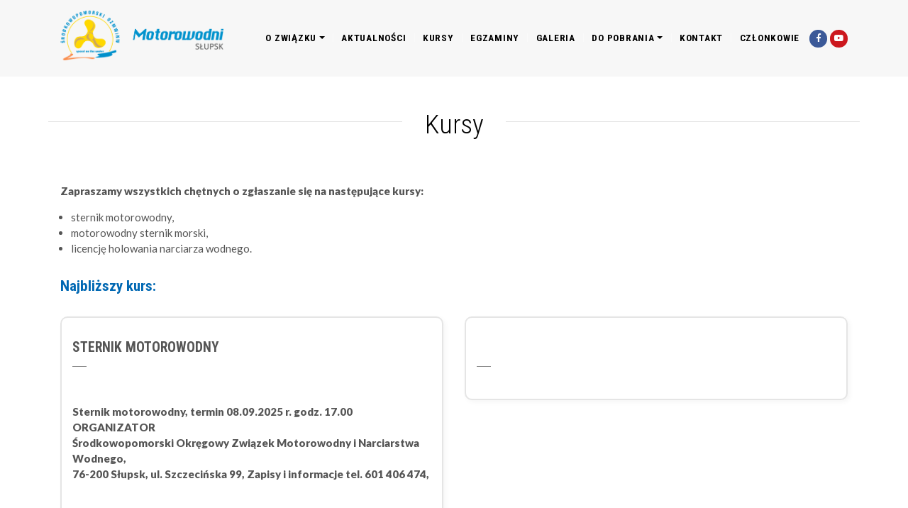

--- FILE ---
content_type: text/html
request_url: https://www.motorowodni.slupsk.pl/kursy.html
body_size: 2641
content:
<!DOCTYPE html>
<html lang="pl">
	<head>
		<title>Kursy - Środkowopomorski Okręgowy Związek Motorowodny i Narciarstwa Wodnego</title>
		<meta charset="utf-8">
		<meta http-equiv="X-UA-Compatible" content="IE=edge">
		<meta name="viewport" content="width=device-width, initial-scale=1, shrink-to-fit=no">
		<meta name="format-detection" content="telephone=no">
		<meta name="description" content="">
		<meta name="keywords" content="">
		<meta name="author" content="Studio Reklamy Best Media - www.bestmedia.com.pl">
		<meta property="og:type" content="website" />
		<meta property="og:title" content="Środkowopomorski Okręgowy Związek Motorowodny i Narciarstwa Wodnego">
		<meta property="og:description" content="">
		<meta property="og:url" content="https://www.motorowodni.slupsk.pl">
		<meta property="og:site_name" content="Kursy - Środkowopomorski Okręgowy Związek Motorowodny i Narciarstwa Wodnego">
		<meta property="og:image" content="https://www.motorowodni.slupsk.pl/assets/images/sozminw.jpg">
		<meta name="twitter:card" content="summary">
		<meta name="twitter:description" content="">
		<meta name="twitter:title" content="Środkowopomorski Okręgowy Związek Motorowodny i Narciarstwa Wodnego">
		<meta name="twitter:image" content="https://www.motorowodni.slupsk.pl/assets/images/sozminw.jpg">
		<meta name="google-site-verification" content="RovP3EcEDGOYTzAJl8BbnN6XDuxtQCvbDh8XHxOtsAY" />
		<link hreflang="pl" href="https://www.motorowodni.slupsk.pl/" rel="alternate">
		<link hreflang="x-default" href="https://www.motorowodni.slupsk.pl/" rel="alternate">
		<link rel="shortcut icon" href="/favicon.png">
		<link rel="apple-touch-icon image_src" href="/assets/images/apple-icon.png">
		<link rel="stylesheet" href="/assets/css/style.css">
		<script src="/assets/js/jquery.min.js"></script>
		<script type="application/ld+json">{
		    "@context": "https://schema.org",
		    "@type": "Corporation",
		    "address": {"@type": "PostalAddress",
		        "addressLocality": "Słupsk",
		        "streetAddress": "Szczecińska 99",
		        "postalCode": "76-200",
		        "addressRegion": "pomorskie"
		    },
		    "name": "Środkowopomorski Okręgowy Związek Motorowodny i Narciarstwa Wodnego",
		    "email": "sekretariat@motorowodni.slupsk.pl",
		    "telephone": "48601406474",
		    "vatID": "8392543359",
		    "image": "https://www.motorowodni.slupsk.pl/assets/images/logo.png"
		}</script>
	</head>
	<body>
		<header>
			<div class="container d-flex justify-content-between align-items-center">
				<h2><a href="/" title="Środkowopomorski Okręgowy Związek Motorowodny i Narciarstwa Wodnego"><img src="/assets/images/logo.png" id="logo" alt="Środkowopomorski Okręgowy Związek Motorowodny i Narciarstwa Wodnego" id="logo"></a></h2>
				<div>
					<div class="menu-cnt">
						<div class="sidenav" id="menu">
							<nav>
								<a href="javascript:void(0)" class="closebtn" onclick="closeMenu()">&times;</a>
								<ul>
									<li class="nav-item dropdown " id="dropdown_8"><a href="#" data-toggle="dropdown" aria-haspopup="true" aria-expanded="false" class="dropdown-toggle" title="O związku">O związku</a><ul class="dropdown-menu"><li class="dropdown-item"><a href="o-nas.html" class="page-scroll" title="O nas">O nas</a></li>
<li class="dropdown-item"><a href="wladze.html" class="page-scroll" title="Władze">Władze</a></li>
<li class="dropdown-item"><a href="statut.html" class="page-scroll" title="Statut">Statut</a></li>
</ul></li>
<li class="nav-item dropdown " id="dropdown_9"><a href="aktualnosci.html" class="page-scroll" title="Aktualności">Aktualności</a></li>
<li class="nav-item"><a href="kursy.html" class="page-scroll" title="Kursy">Kursy</a></li>
<li class="nav-item"><a href="egzaminy.html" class="page-scroll" title="Egzaminy">Egzaminy</a></li>
<li class="nav-item"><a href="galeria.html" class="page-scroll" title="Galeria">Galeria</a></li>
<li class="nav-item dropdown " id="dropdown_21"><a href="#" data-toggle="dropdown" aria-haspopup="true" aria-expanded="false" class="dropdown-toggle" title="Do pobrania">Do pobrania</a><ul class="dropdown-menu"><li class="dropdown-item"><a href="dokumenty-do-pobrania.html" class="page-scroll" title="Dokumenty do pobrania">Dokumenty do pobrania</a></li>
<li class="dropdown-item dropdown-submenu"><a href="akty-prawne.html" class="page-scroll" title="Akty prawne">Akty prawne</a></li>
</ul></li>
<li class="nav-item"><a href="kontakt.html" class="page-scroll" title="Kontakt">Kontakt</a></li>
<li class="nav-item"><a href="czlonkowie.html" class="page-scroll" title="Członkowie">Członkowie</a></li>
								</ul>
							</nav>
						</div>
					</div>
					<div class="social">
						<a href="" title="" class="facebook"><i class="fab fa-facebook-f"></i></a>
						<a href="" title="" class="youtube"><i class="fab fa-youtube"></i></a>
						<a href="javascript:openMenu()" class="menu" title="Menu">Menu <img src="/assets/images/menu.svg" class="svg svg-menu" alt=""></a>
					</div>
				</div>
			</div>
		</header>
				<div class="page-cnt">
			<div class="container-fluid">
				<div class="container">
					<div class="row">
						<div class="col-12">
							<h1>Kursy</h1>
							<p><strong>Zapraszamy wszystkich chętnych o zgłaszanie się na następujące kursy:</strong></p>
<ul>
<li>sternik motorowodny,</li>
<li>motorowodny sternik morski,</li>
<li>licencję holowania narciarza wodnego.</li>
</ul>
<h4>Najbliższy kurs:</h4>
<div class="row">
<div class="col-md-6">
<div class="kurs_box">
<h5>STERNIK MOTOROWODNY</h5>
<p>&nbsp;</p>
<p><strong>Sternik motorowodny, termin 08.09.2025 r. godz. 17.00 ORGANIZATOR</strong><br /><strong>Środkowopomorski Okręgowy Związek Motorowodny i Narciarstwa Wodnego,</strong><br /><strong>76-200 Słupsk, ul. Szczecińska 99, Zapisy i informacje tel. 601 406 474,</strong><br /><br /></p>
<p>&nbsp;</p>
<p>&nbsp;</p>
<p><a href="https://www.motorowodni.slupsk.pl/aktualnosci,kurs-sternika-motorowodnego-11042023.html">Sczeg&oacute;łowe informacje</a></p>
</div>
</div>
<div class="col-md-6">
<div class="kurs_box">
<h5>&nbsp;</h5>
</div>
</div>
</div>						</div>
					</div>
					</div></div>
						</div>
				<section class="contact">
			<div class="container text-center">
				<h2><span>Masz pytania?</span></h2>
								<h4>Skontaktuj się z nami</h4>
				<p class="icons">
					<i class="fas fa-map-marker-alt"></i>
					<i class="fas fa-phone"></i>
					<i class="fas fa-envelope"></i>
				</p>
				<p class="contact_data">ul. Szczecińska 99, 76-200 Słupsk<br />tel. <a href="tel:601 406 474" title="Zadzwoń do nas">601 406 474</a><br />e-mail: <a href="mailto:<br />
<b>Notice</b>:  Undefined property: stdClass::$company_ail in <b>/home/users/motorowodni/public_html/index.php</b> on line <b>253</b><br />
" title="Napisz do nas">sekretariat@motorowodni.slupsk.pl</a></p>
								<div class="col-md-8 ml-auto mr-auto">
					<div id="form-ok" style="display: none;" class="alert alert-success text-center"><strong>Twój formularz zapytania został przesłany!</strong><br />Postaram się odpowiedzieć w jak najkrótszym czasie.</div>
				<div id="thanks" class="alert alert-danger"></div>
				<form role="form" class="form f-contact" name="contact" method="post" action="">
					<div class="row">
						<div class="col-md-6">
							<div class="form_field">
								<input type="text" name="name">
								<label for="name">Imię i nazwisko</label>
							</div>
						</div>
						<div class="col-md-6">
							<div class="form_field">
								<input type="text" name="email">
								<label for="email">Adres e-mail</label>
							</div>
						</div>
					</div>
					<div class="form_field">
						<textarea name="message"></textarea>
						<label for="message">Twoje zapytanie</label>
					</div>
					<button class="btn" type="button" id="submit">Wyślij</button>
				</div>
				</form>
			</div>
		</section>
		<footer>
			<div class="container d-flex text-center">
				<ul>
					<li class="nav-item dropdown " id="dropdown_8"><a href="#" data-toggle="dropdown" aria-haspopup="true" aria-expanded="false" class="dropdown-toggle" title="O związku">O związku</a><ul class="dropdown-menu"><li class="dropdown-item"><a href="o-nas.html" class="page-scroll" title="O nas">O nas</a></li>
<li class="dropdown-item"><a href="wladze.html" class="page-scroll" title="Władze">Władze</a></li>
<li class="dropdown-item"><a href="statut.html" class="page-scroll" title="Statut">Statut</a></li>
</ul></li>
<li class="nav-item dropdown " id="dropdown_9"><a href="aktualnosci.html" class="page-scroll" title="Aktualności">Aktualności</a></li>
<li class="nav-item"><a href="kursy.html" class="page-scroll" title="Kursy">Kursy</a></li>
<li class="nav-item"><a href="egzaminy.html" class="page-scroll" title="Egzaminy">Egzaminy</a></li>
<li class="nav-item"><a href="galeria.html" class="page-scroll" title="Galeria">Galeria</a></li>
<li class="nav-item dropdown " id="dropdown_21"><a href="#" data-toggle="dropdown" aria-haspopup="true" aria-expanded="false" class="dropdown-toggle" title="Do pobrania">Do pobrania</a><ul class="dropdown-menu"><li class="dropdown-item"><a href="dokumenty-do-pobrania.html" class="page-scroll" title="Dokumenty do pobrania">Dokumenty do pobrania</a></li>
<li class="dropdown-item dropdown-submenu"><a href="akty-prawne.html" class="page-scroll" title="Akty prawne">Akty prawne</a></li>
</ul></li>
<li class="nav-item"><a href="kontakt.html" class="page-scroll" title="Kontakt">Kontakt</a></li>
<li class="nav-item"><a href="czlonkowie.html" class="page-scroll" title="Członkowie">Członkowie</a></li>
				</ul>
				<p>&copy; 2026 Środkowopomorski Okręgowy Związek Motorowodny i Narciarstwa Wodnego. Wszelkie prawa zastrzeżone.</p>
				<p>Realizacja: <a href="https://www.bestmedia.com.pl" title="Słupsk Strony WWW" target="_blank"><img src="/assets/images/best-media.svg" class="svg best-media" alt="Słupsk Strony internetowe"></a></p>
			</div>
		</footer>
		<script src="/assets/js/popper.min.js"></script>
		<script src="/assets/js/bootstrap.min.js"></script>
		<script src="/assets/js/scripts.js"></script>
		<script>
			$( document ).ready(function() {
			  $(".form_field input").val("");
			  $(".form_field input").focusout(function(){
			    if($(this).val() !== ""){
			      $(this).addClass("has_content");
			    }else{
			    $(this).removeClass("has_content");
			    }
			  });
			});
			$(function() {
				$("#thanks").hide();
				$("button#submit").click(function(){
					$.ajax({
						type: "POST",
						url: "/inc/ajax.php?a=contact_form",
						data: $('form.f-contact').serialize(),
						success: function(msg){
							if ( msg == 'OK' ) {
								$("#thanks").hide();
								$(".f-contact").hide();
								$("#form-ok").show();
								$(".f-contact")[0].reset();
							} else {
								$("#thanks").html(msg)
								$("#thanks").fadeIn(100);
								$("#thanks").fadeOut(5000);
							}
						},
						error: function(){
							alert("failure");
						}
			});});});
		</script>
	</body>
</html>